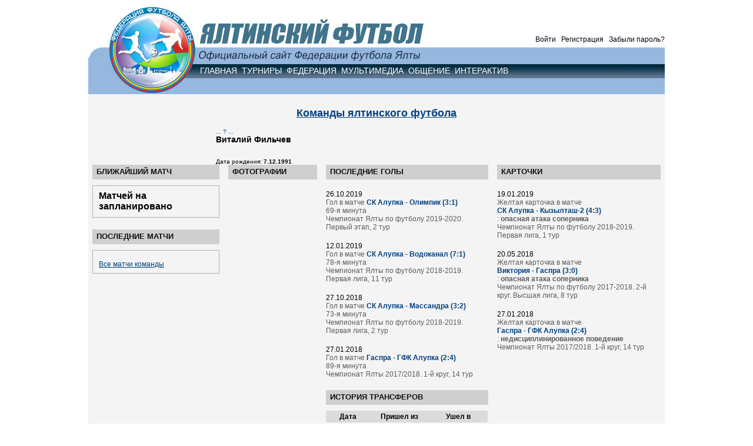

--- FILE ---
content_type: text/html; charset=windows-1251
request_url: https://yaltafootball.com/igroki/1800/
body_size: 3880
content:
<!DOCTYPE HTML PUBLIC "-//W3C//DTD HTML 4.01 Transitional//EN"
  "http://www.w3c.org/TR/1999/REC-html401-19991224/loose.dtd">
<html>
<head>
  <title>Виталий Фильчев (... ? ...)</title>
  <meta http-equiv="Content-Type" content="text/html; charset=windows-1251">
  <base href="/">
  <meta name="description" content="Федерация Футбола города Ялта. Результаты матчей чемпионата Ялты. Рейтинг ялтинских футбольных команд. Новости федерации. Фото- и видеоматериалы.">
  <meta name="revisit-after" content="1 day">
  <link rel="stylesheet" href="i_main/styles.css" type="text/css">
  <link rel="stylesheet" href="i_adv/advstyles.css" type="text/css">
  <script language="javascript" src="i_main/menu.js" type="text/javascript"></script>
  <link rel="stylesheet" href="i_main/tss.css" type="text/css"><noscript>
  <div></div></noscript>
</head>
<body>
  <center>
    <div class="hed">
      <p id="hu1"><b>Гость:</b>&nbsp;&nbsp;<a class="w" rel="nofollow" href="enterform/"><font color='000'>Войти</font></a>&nbsp;/&nbsp;<a class="w" rel="nofollow" href="regist/"><font color='000'>Регистрация</font></a>&nbsp;/&nbsp;<a class="w" rel="nofollow" href="forget/"><font color='000'>Забыли пароль?</font></a></p>
      <div class="hu3">
        <a class="menu" onmouseover="stops(5); return false" href="">ГЛАВНАЯ</a>&nbsp;&nbsp;<a class="menu" onmouseover="comka(1,5); return false" href="" title="Чемпионат и Кубок Ялты по футболу">ТУРНИРЫ</a>&nbsp;&nbsp;<a class="menu" onmouseover="comka(2,5); return false" href="/federation/" title="Федерация футбола Ялты">ФЕДЕРАЦИЯ</a>&nbsp;&nbsp;<a class="menu" onmouseover="comka(3,5); return false" href="/alboms/" title="Фотографии и видео ялтинского футболаё">МУЛЬТИМЕДИА</a>&nbsp;&nbsp;<a class="menu" onmouseover="comka(4,5); return false" href="/guest/" title="Гостевая и комментарии к матчам">ОБЩЕНИЕ</a>&nbsp;&nbsp;<a class="menu" onmouseover="comka(5,5); return false" href="" title="Сервисы для наших посетителей">ИНТЕРАКТИВ</a>
      </div>
      <div class="hu4">
        <div id="sub1" style="display: none; POSITION: absolute; TOP: 136px;">
          <a class="menu" href="/turnir/80/" title="Кубок главы администрации Ялты (8х8). Группа А">8х8 2019. А</a>&nbsp;&nbsp;<a class="menu" href="/turnir/81/" title="Кубок главы администрации Ялты (8х8). Группа В">8х8 2019 В</a>&nbsp;&nbsp;<a class="menu" href="/turnir/73/" title="Чемпионат Ялты по футболу 2018-2019. Высшая лига">Высшая лига 2019</a>&nbsp;&nbsp;<a class="menu" href="/turnir/74/" title="Чемпионат Ялты по футболу 2018-2019. Первая лига">1 лига 2019</a>&nbsp;&nbsp;<a class="menu" href="/turnir/79/" title="Кубок Ялты по мини-футболу 2019. Плей-офф">Мини 2019. Плей-офф</a>&nbsp;&nbsp;<a class="menu" href="/main/archiv/" title="Архив городских соревнований по футболу">Архив</a>&nbsp;&nbsp;
        </div>
        <div id="sub2" style="display: none; POSITION: absolute; TOP: 136px;">
          <a class="menu" href="/federation/" title="">Исполком</a>&nbsp;&nbsp;<a class="menu" href="/news/" title="Новости ялтинского футбола">Новости</a>&nbsp;&nbsp;<a class="menu" href="/teams/" title="Команды Федерации футбола Ялты">Команды</a>&nbsp;&nbsp;<a class="menu" href="/refery/" title="Судьи Федерации футбола Ялты">Судьи</a>&nbsp;&nbsp;<a class="menu" href="/transfers2/" title="Переходы игроков из команды в команду">Трансферы</a>&nbsp;&nbsp;<a class="menu" href="/main/documents/" title="Официальные документы Федерации">Документы</a>&nbsp;&nbsp;<a class="menu" href="/stadiums/" title="Стадионы и поля Федерации футбола Ялты">Стадионы</a>&nbsp;&nbsp;<a class="menu" href="/main/contacts/" title="">Контакты</a>&nbsp;&nbsp;
        </div>
        <div id="sub3" style="display: none; POSITION: absolute; TOP: 136px;">
          <a class="menu" href="/alboms/" title="Фотографии ялтинского футбола">Фотогалереи</a>&nbsp;&nbsp;<a class="menu" href="/video/" title="Видеохроника ялтинского футбола">Видео</a>&nbsp;&nbsp;
        </div>
        <div id="sub4" style="display: none; POSITION: absolute; TOP: 136px;">
          <a class="menu" href="/guest/" title="Лента гостевой книги">Гостевая книга</a>&nbsp;&nbsp;<a class="menu" href="/matchcomments/" title="Обсуждение матчей">Обсуждение матчей</a>&nbsp;&nbsp;<a class="menu" href="/photocomments/" title="Обсуждение фото">Обсуждение фото</a>&nbsp;&nbsp;<a class="menu" href="videocomments/" title="Обсуждение видеороликов">Обсуждение видео</a>&nbsp;&nbsp;<a class="menu" href="/ga/" title="Архив гостевой книги с разбивкой по датам">Архив гостевой</a>&nbsp;&nbsp;<a class="menu" href="/pomoika/" title="Сообщения из гостевой, отправленные на помойку">Помойка</a>&nbsp;&nbsp;
        </div>
        <div id="sub5" style="display: none; POSITION: absolute; TOP: 136px;">
          <a class="menu" href="/users/" title="Зарегистрированные посетители сайта Ялтинский футбол">Участники</a>&nbsp;&nbsp;<a class="menu" href="/prognoz/" title="Конкурс прогнозов">Конкурс прогнозов</a>&nbsp;&nbsp;<a class="menu" href="/rates/" title="Рейтинг ялтинских команд">Рейтинг команд</a>&nbsp;&nbsp;<a class="menu" href="/opros/" title="Голосования и опросы">Опросы</a>&nbsp;&nbsp;<a class="menu" href="/vopros/" title="Вопросы администрации сайта">Вопросы админам</a>&nbsp;&nbsp;
        </div>
      </div>
    </div>
    <div class="content">
      <div class="propusk"></div>
      <h2 class="tm_back2"><a class="line" href="teams/">Команды ялтинского футбола</a></h2>
      <table width="966">
        <tr>
          <td width="966">
            <div class="tm_title2">
              <table width="950">
                <tr valign="top" align="left">
                  <td width="210" align="left"></td>
                  <td width="740">
                    <a href="teams/noteam/"><small>... ? ...</small></a><br>
                    <b><big>Виталий Фильчев</big></b>
                    <div class="propusk"></div><small></small><br>
                    <small>Дата рождения: <b>7.12.1991</b></small>
                  </td>
                </tr>
              </table>
            </div>
          </td>
        </tr>
      </table>
      <table width="966" border="0">
        <tr valign="top" align="left">
          <td width="216">
            <div class="mcenter_title">
              <b>БЛИЖАЙШИЙ МАТЧ</b>
            </div>
            <div class="propusk"></div>
            <div class="mce">
              <p class="mce_match">Матчей на запланировано</p>
            </div>
            <div class="propusk20"></div>
            <div class="mcenter_title">
              <b>ПОСЛЕДНИЕ МАТЧИ</b>
            </div>
            <div class="propusk"></div>
            <div class="mce">
              <p class="mce_time"><a class="line" href="teamsresults/noteam/">Все матчи команды</a></p>
            </div>
            <div class="propusk20"></div>
          </td>
          <td width="15"></td>
          <td width="735">
            <table width="735">
              <tr valign="top" align="left">
                <td width="150">
                  <div class="mcenter_title">
                    <b>ФОТОГРАФИИ</b>
                  </div>
                  <div class="propusk"></div>
                  <div class="propusk20"></div>
                </td>
                <td width="15"></td>
                <td width="275">
                  <div class="mcenter_title">
                    <b>ПОСЛЕДНИЕ ГОЛЫ</b>
                  </div>
                  <div class="propusk"></div>
                  <p class="mce_time">26.10.2019</p>
                  <p class="mce_end">Гол в матче <a href="matches/3877/" title="Обзор матча"><b>СК Алупка - Олимпик (3:1)</b></a><br>
                  69-я минута</p>
                  <p class="mce_end">Чемпионат Ялты по футболу 2019-2020. Первый этап, 2 тур</p>
                  <div class="propusk"></div>
                  <p class="mce_time">12.01.2019</p>
                  <p class="mce_end">Гол в матче <a href="matches/3655/" title="Обзор матча"><b>СК Алупка - Водоканал (7:1)</b></a><br>
                  78-я минута</p>
                  <p class="mce_end">Чемпионат Ялты по футболу 2018-2019. Первая лига, 11 тур</p>
                  <div class="propusk"></div>
                  <p class="mce_time">27.10.2018</p>
                  <p class="mce_end">Гол в матче <a href="matches/3571/" title="Обзор матча"><b>СК Алупка - Массандра (3:2)</b></a><br>
                  73-я минута</p>
                  <p class="mce_end">Чемпионат Ялты по футболу 2018-2019. Первая лига, 2 тур</p>
                  <div class="propusk"></div>
                  <p class="mce_time">27.01.2018</p>
                  <p class="mce_end">Гол в матче <a href="matches/3374/" title="Обзор матча"><b>Гаспра - ГФК Алупка (2:4)</b></a><br>
                  89-я минута</p>
                  <p class="mce_end">Чемпионат Ялты 2017/2018. 1-й круг, 14 тур</p>
                  <div class="propusk"></div>
                  <div class="propusk20"></div>
                  <div class="propusk20"></div>
                  <div class="mcenter_title">
                    <b>ИСТОРИЯ ТРАНСФЕРОВ</b>
                  </div>
                  <div class="propusk"></div>
                  <table width="275">
                    <tr valign="middle" align="center" height="20" bgcolor="#DBDBDB">
                      <td width="75">
                        <p class="tm_tm"><b>Дата</b></p>
                      </td>
                      <td width="100">
                        <p class="tm_tm"><b>Пришел из</b></p>
                      </td>
                      <td width="100">
                        <p class="tm_tm"><b>Ушел в</b></p>
                      </td>
                    </tr>
                    <tr valign="middle" align="center" height="20">
                      <td width="75">
                        <p class="tm_tm">17.01.2021</p>
                      </td>
                      <td width="100">
                        <p class="tm_tm"><a href="teams/ska_alupka/">СК Алупка</a></p>
                      </td>
                      <td width="100"></td>
                    </tr>
                    <tr>
                      <td width="275" colspan="3" height="1" bgcolor="#DBDBDB"></td>
                    </tr>
                    <tr valign="middle" align="center" height="20">
                      <td width="75">
                        <p class="tm_tm">23.10.2018</p>
                      </td>
                      <td width="100">
                        <p class="tm_tm"><a href="teams/dynamo-gaspra/">Гаспра</a></p>
                      </td>
                      <td width="100">
                        <p class="tm_tm"><a href="teams/ska_alupka/">СК Алупка</a></p>
                      </td>
                    </tr>
                    <tr>
                      <td width="275" colspan="3" height="1" bgcolor="#DBDBDB"></td>
                    </tr>
                  </table>
                </td>
                <td width="15"></td>
                <td width="275">
                  <div class="mcenter_title">
                    <b>КАРТОЧКИ</b>
                  </div>
                  <div class="propusk"></div>
                  <p class="mce_time">19.01.2019</p>
                  <p class="mce_end">Желтая карточка в матче<br>
                  <a href="matches/3564/" title="Обзор матча"><b>СК Алупка - Кызылташ-2 (4:3)</b></a><br>
                  : <b>опасная атака соперника</b></p>
                  <p class="mce_end">Чемпионат Ялты по футболу 2018-2019. Первая лига, 1 тур</p>
                  <div class="propusk"></div>
                  <p class="mce_time">20.05.2018</p>
                  <p class="mce_end">Желтая карточка в матче<br>
                  <a href="matches/3516/" title="Обзор матча"><b>Виктория - Гаспра (3:0)</b></a><br>
                  : <b>опасная атака соперника</b></p>
                  <p class="mce_end">Чемпионат Ялты по футболу 2017-2018. 2-й круг. Высшая лига, 8 тур</p>
                  <div class="propusk"></div>
                  <p class="mce_time">27.01.2018</p>
                  <p class="mce_end">Желтая карточка в матче<br>
                  <a href="matches/3374/" title="Обзор матча"><b>Гаспра - ГФК Алупка (2:4)</b></a><br>
                  : <b>недисциплинированное поведение</b></p>
                  <p class="mce_end">Чемпионат Ялты 2017/2018. 1-й круг, 14 тур</p>
                  <div class="propusk"></div>
                  <div class="propusk20"></div>
                </td>
              </tr>
            </table>
          </td>
        </tr>
        <tr>
          <td width="966" colspan="3" height="10"></td>
        </tr>
        <tr>
          <td width="966" colspan="3" height="1" bgcolor="#DBDBDB"></td>
        </tr>
        <tr>
          <td width="966" colspan="3">
            <table width="966">
              <tr height="40" align="left" valign="middle">
                <td width="286"><img src="i_main/ffy.jpg" width="270" height="40" alt="" border="0"></td>
                <td width="680" align="right"><font color="#757575"><a class="g" href="main/about/">Информация о проекте</a> &nbsp;-&nbsp; <a class="g" href="vopros/">Вопросы-ответы</a> &nbsp;-&nbsp; <a class="g" href="/pda/">Мобильная версия</a> &nbsp;-&nbsp; <a class="g" href="sitemap/">Карта сайта</a></font></td>
              </tr>
            </table>
          </td>
        </tr>
        <tr>
          <td width="966" colspan="3" height="1" bgcolor="#DBDBDB"></td>
        </tr>
        <tr>
          <td width="966" colspan="3" height="10"></td>
        </tr>
      </table>
      <table width="966">
        <tr valign="top">
          <td></td>
        </tr>
        <tr valign="top">
          <td width="566" align="left"><font color="#757575"><small>&copy; 2021 - 2008 Федерация футбола ялты<br>
          Все права защищены. При использовании материалов - обязательна прямая ссылка на сайт &laquo;ялтинский футбол&raquo;. Использование фотографий категорически запрещено.<br>
          <br></small></font></td>
          <td width="400" align="right">
            <noscript>
            <div></div></noscript> 
            <script language="javascript" type="text/javascript">

            <!--
            Cd=document;Cr="&"+Math.random();Cp="";
            Cd.cookie="b=b";if(Cd.cookie)Cp+="&c=1";
            Cp+="&t="+(new Date()).getTimezoneOffset();
            if(self!=top)Cp+="&f=1";
            //-->
            </script> 
            <script language="javascript1.1" type="text/javascript">

            <!--
            if(navigator.javaEnabled())Cp+="&j=1";
            //-->
            </script> 
            <script language="javascript1.2" type="text/javascript">

            <!--
            if(typeof(screen)!='undefined')Cp+="&w="+screen.width+"&h="+
            screen.height+"&d="+(screen.colorDepth?screen.colorDepth:screen.pixelDepth);
            //-->
            </script> <noscript></noscript> 
            <script src="https://cdn.onesignal.com/sdks/OneSignalSDK.js" async='async'></script> 
            <script>


            var OneSignal = window.OneSignal || [];
            OneSignal.push(["init", {
            appId: 'bab599cc-39ea-47a4-9c75-929e7cef7c2a',
            autoRegister: true, /* Set to true to automatically prompt visitors */
            subdomainName: 'http://yaltafootball',
            /*
            subdomainName: Use the value you entered in step 1.4: http://imgur.com/a/f6hqN
            */
            httpPermissionRequest: {
            enable: true
            },
            notifyButton: {
            enable: false /* Set to false to hide */
            }
            }]);
            </script>
          </td>
        </tr>
      </table>
    </div>
  </center>
<script defer src="https://static.cloudflareinsights.com/beacon.min.js/vcd15cbe7772f49c399c6a5babf22c1241717689176015" integrity="sha512-ZpsOmlRQV6y907TI0dKBHq9Md29nnaEIPlkf84rnaERnq6zvWvPUqr2ft8M1aS28oN72PdrCzSjY4U6VaAw1EQ==" data-cf-beacon='{"version":"2024.11.0","token":"7c1637e991114f02a526816b8d890854","r":1,"server_timing":{"name":{"cfCacheStatus":true,"cfEdge":true,"cfExtPri":true,"cfL4":true,"cfOrigin":true,"cfSpeedBrain":true},"location_startswith":null}}' crossorigin="anonymous"></script>
</body>
</html>


--- FILE ---
content_type: application/javascript; charset=utf-8
request_url: https://yaltafootball.com/i_main/menu.js
body_size: -180
content:
function closa (what) {
 document.getElementById("sub"+what).style.display = "none";
}

function comka (what,total) {

  var x=what.id;

 if (document.getElementById("sub"+what).style.display != "block") {
  document.getElementById("sub"+what).style.display = "block";
  for (i=1; i<=total; i++) if (what != i) closa(i);
 }
 else {
  document.getElementById("sub"+what).style.display = "none";
 }


}

function meska () {
  document.getElementById('meska').style.display = "none";
}

function openbox10() {
       document.getElementById('photoform').style.display='block';
}

